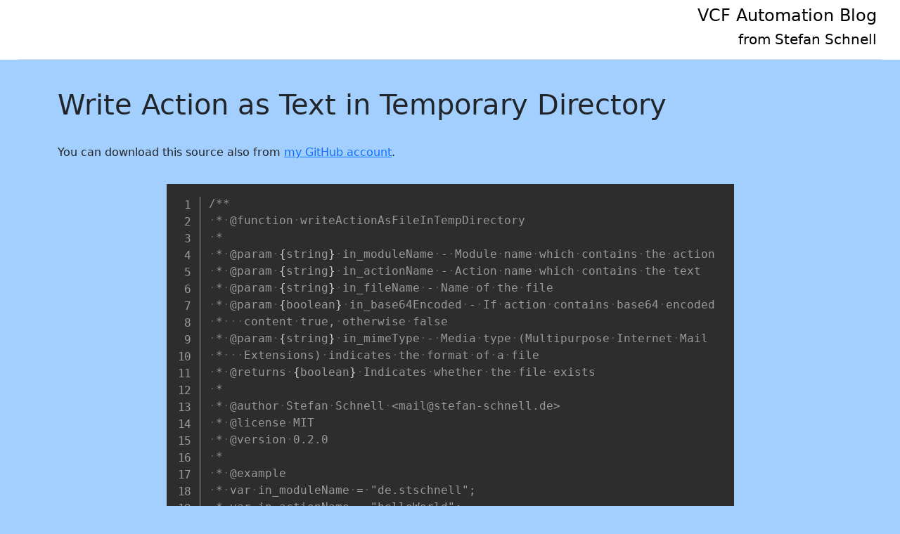

--- FILE ---
content_type: text/html
request_url: https://blog.stschnell.de/writeActionAsFileInTempDirectory.js.html
body_size: 1776
content:
<!DOCTYPE html>
<html lang="en">

  <head>

    <meta charset="utf-8">
    <meta name="viewport" content="width=device-width, initial-scale=1">
    <meta name="description" content="VMware Cloud Foundation Automation Write Action as Text in Temporary Directory">
    <meta name="author" content="Stefan Schnell">
    <meta name="publisher" content="Stefan Schnell">
    <meta name="copyright" content="Stefan Schnell">
    <meta name="keywords" content="software, development, broadcom, vmware, vcf, automation, aria, vrealize, vra, write, action, text, temporary, temp, directory, dir, stefan, schnell, stefan schnell">
    <meta name="expires" content="never">
    <meta name="robots" content="index,follow">
    <meta name="page-type" content="Private Homepage">

    <link rel="stylesheet" href="prism.css" data-noprefix>
    <link href="css/bootstrap.min.css" rel="stylesheet">

    <title>Write Action as Text in Temporary Directory</title>

  </head>

  <body style="background-color: #A3CFFF;">

    <div class="container-fluid" style="background-color: #FFFFFF;">
      <table style="width: 98%;margin-left: auto;margin-right: auto;" class="align-middle table">
        <tbody>
          <tr>
            <td style="padding: 8px;text-align: right;"><h4><a href="https://blog.stschnell.de" target="_blank" style="text-decoration: none; color: black;">VCF Automation Blog</a></h4><h5>from Stefan Schnell</h5></td>
          </tr>
        </tbody>
      </table>
    </div>

    <div class="container">
      <br><h1>Write Action as Text in Temporary Directory</h1><br>
      You can download this source also from <a href="https://github.com/StSchnell/Data-Center-Automation/tree/main/JavaScriptExtensions" target="_blank" rel="noopener noreferrer">my GitHub account</a>.<br><br>

<table style="width: 100%; max-width: 800px; border: none; margin: auto;"><tbody><tr><td><pre class="line-numbers"><code class="language-javascript">/**
 * @function writeActionAsFileInTempDirectory
 *
 * @param {string} in_moduleName - Module name which contains the action
 * @param {string} in_actionName - Action name which contains the text
 * @param {string} in_fileName - Name of the file
 * @param {boolean} in_base64Encoded - If action contains base64 encoded
 *   content true, otherwise false
 * @param {string} in_mimeType - Media type (Multipurpose Internet Mail
 *   Extensions) indicates the format of a file
 * @returns {boolean} Indicates whether the file exists
 *
 * @author Stefan Schnell &lt;mail@stefan-schnell.de&gt;
 * @license MIT
 * @version 0.2.0
 *
 * @example
 * var in_moduleName = &quot;de.stschnell&quot;;
 * var in_actionName = &quot;helloWorld&quot;;
 * var in_fileName = &quot;helloWorld.jar&quot;;
 * var in_base64Encoded = true;
 * var in_mimeType = &quot;application/java-archive&quot;;
 *
 * @example
 * // Result is that file exists in /data/vco/usr/lib/vco/app-server/temp
 * var in_moduleName = &quot;com.vmware.basic&quot;;
 * var in_actionName = &quot;createDirectory&quot;;
 * var in_fileName = &quot;createDirectory.js&quot;;
 *
 * Checked with Aria Automation 8.12.0, 8.14.0, 8.17.0, 8.18.1 and 9.0.0
 */

var _writeActionAsFileInTempDirectory = {

  main : function(
    moduleName,
    actionName,
    fileName,
    base64Encoded,
    mimeType
  ) {

    try {

      var actionContent = System.getModule(&quot;de.stschnell&quot;)
        .getActionAsText(moduleName, actionName);

      var file = new File(System.getTempDirectory() + &quot;/&quot; + fileName);
      if (file.exists) {
        file.deleteFile();
      }

      if (base64Encoded === true) {

        var mediaType = &quot;application/octet-stream&quot;;

        if (
          typeof mimeType !== &quot;undefined&quot; &amp;&amp;
          mimeType !== null &amp;&amp;
          String(mimeType).trim() !== &quot;&quot;
        ) {
          mediaType = mimeType;
        }

        var byteBuffer = new ByteBuffer(actionContent);

        var mime = new MimeAttachment();
        mime.name = fileName;
        mime.mimeType = mediaType;
        mime.buffer = byteBuffer;
        mime.write(System.getTempDirectory(), null);

      } else {
        file.write(actionContent);
      }

      var newFile =
        new FileReader(System.getTempDirectory() + &quot;/&quot; + fileName);
      return newFile.exists;

    } catch (exception) {
      System.log(exception)
    }

  }

}

if (
  String(in_moduleName).trim() !== &quot;&quot; &amp;&amp;
  String(in_actionName).trim() !== &quot;&quot; &amp;&amp;
  String(in_fileName).trim() !== &quot;&quot;
) {
  return _writeActionAsFileInTempDirectory.main(
    in_moduleName,
    in_actionName,
    in_fileName,
    in_base64Encoded,
    in_mimeType
  );
} else {
  throw new Error(
    &quot;in_moduleName or in_actionName or in_fileName argument&quot; +
    &quot; can not be null&quot;
  );
}</code></pre></td></tr></tbody></table>

      <br>

    </div>

    <script src="prism.js"></script>
    <script src="js/jquery-3.7.1.min.js"></script>
    <script src="js/bootstrap.bundle.min.js"></script>

  </body>

</html>